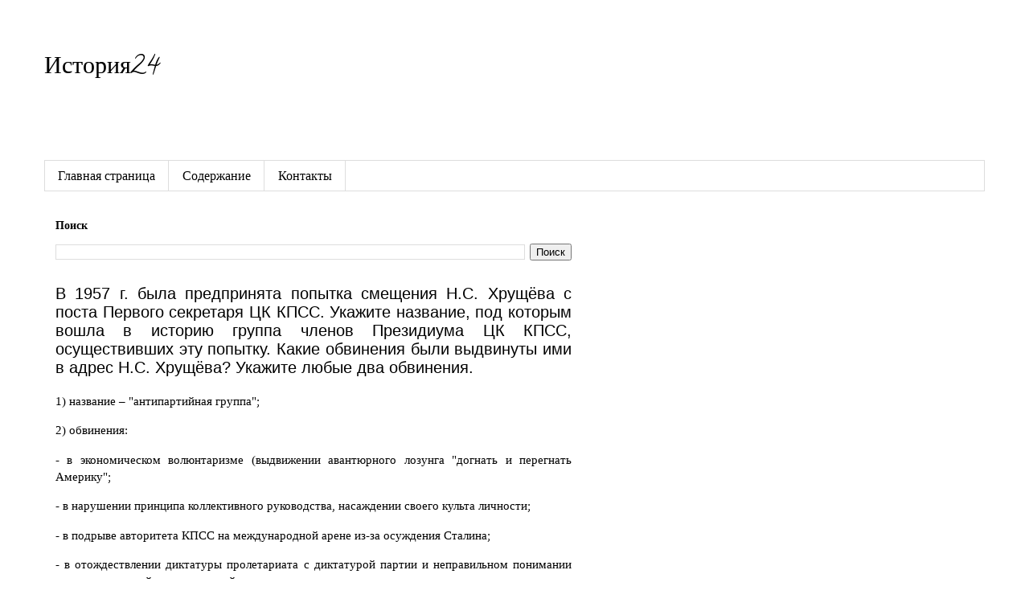

--- FILE ---
content_type: text/html; charset=UTF-8
request_url: https://www.history24.ru/2021/08/kakie-obvineniya-byli-vydvinuty-imi-v-adres-n-s-hrushchyova.html
body_size: 13807
content:
<!DOCTYPE html>
<html class='v2' dir='ltr' lang='ru' xmlns='http://www.w3.org/1999/xhtml' xmlns:b='http://www.google.com/2005/gml/b' xmlns:data='http://www.google.com/2005/gml/data' xmlns:expr='http://www.google.com/2005/gml/expr'>
<head>
<link href='https://www.blogger.com/static/v1/widgets/335934321-css_bundle_v2.css' rel='stylesheet' type='text/css'/>
<meta content='f33dabd282' name='verify-admitad'/>
<!-- Yandex.RTB -->
<script>window.yaContextCb=window.yaContextCb||[]</script>
<script async='async' src='https://yandex.ru/ads/system/context.js'></script>
<script async='async' data-ad-client='ca-pub-5148698820677403' src='https://pagead2.googlesyndication.com/pagead/js/adsbygoogle.js'></script>
<meta content='25f2ad6613e465e6' name='yandex-verification'/>
<meta content='25f2ad6613e465e6' name='yandex-verification'/>
<meta content='101c091368907f98' name='yandex-verification'/>
<meta content='54a16fb8af25ffb47d487c44014bb82a' name='wmail-verification'/>
<meta content='width=1100' name='viewport'/>
<meta content='text/html; charset=UTF-8' http-equiv='Content-Type'/>
<meta content='blogger' name='generator'/>
<link href='https://www.history24.ru/favicon.ico' rel='icon' type='image/x-icon'/>
<link href='https://www.history24.ru/2021/08/kakie-obvineniya-byli-vydvinuty-imi-v-adres-n-s-hrushchyova.html' rel='canonical'/>
<link rel="alternate" type="application/atom+xml" title="История24 - Atom" href="https://www.history24.ru/feeds/posts/default" />
<link rel="alternate" type="application/rss+xml" title="История24 - RSS" href="https://www.history24.ru/feeds/posts/default?alt=rss" />
<link rel="service.post" type="application/atom+xml" title="История24 - Atom" href="https://www.blogger.com/feeds/683933343561916558/posts/default" />

<link rel="alternate" type="application/atom+xml" title="История24 - Atom" href="https://www.history24.ru/feeds/5328401819368709476/comments/default" />
<!--Can't find substitution for tag [blog.ieCssRetrofitLinks]-->
<meta content='Антипартийная группа 1957, какие обвинения были выдвинуты ими в адрес Н.С. Хрущёва? ЕГЭ история' name='description'/>
<meta content='https://www.history24.ru/2021/08/kakie-obvineniya-byli-vydvinuty-imi-v-adres-n-s-hrushchyova.html' property='og:url'/>
<meta content='В 1957 г. была предпринята попытка смещения Н.С. Хрущёва с поста Первого секретаря ЦК КПСС. Укажите название, под которым вошла в историю группа членов Президиума ЦК КПСС, осуществивших эту попытку. Какие обвинения были выдвинуты ими в адрес Н.С. Хрущёва? Укажите любые два обвинения.' property='og:title'/>
<meta content='Антипартийная группа 1957, какие обвинения были выдвинуты ими в адрес Н.С. Хрущёва? ЕГЭ история' property='og:description'/>
<title>История24: В 1957 г. была предпринята попытка смещения Н.С. Хрущёва с поста Первого секретаря ЦК КПСС. Укажите название, под которым вошла в историю группа членов Президиума ЦК КПСС, осуществивших эту попытку. Какие обвинения были выдвинуты ими в адрес Н.С. Хрущёва? Укажите любые два обвинения.</title>
<style type='text/css'>@font-face{font-family:'Calligraffitti';font-style:normal;font-weight:400;font-display:swap;src:url(//fonts.gstatic.com/s/calligraffitti/v20/46k2lbT3XjDVqJw3DCmCFjE0vkFeOZdjppN_.woff2)format('woff2');unicode-range:U+0000-00FF,U+0131,U+0152-0153,U+02BB-02BC,U+02C6,U+02DA,U+02DC,U+0304,U+0308,U+0329,U+2000-206F,U+20AC,U+2122,U+2191,U+2193,U+2212,U+2215,U+FEFF,U+FFFD;}</style>
<style id='page-skin-1' type='text/css'><!--
/*
-----------------------------------------------
Blogger Template Style
Name:     Simple
Designer: Blogger
URL:      www.blogger.com
----------------------------------------------- */
/* Variable definitions
====================
<Variable name="keycolor" description="Main Color" type="color" default="#66bbdd"/>
<Group description="Page Text" selector="body">
<Variable name="body.font" description="Font" type="font"
default="normal normal 12px Arial, Tahoma, Helvetica, FreeSans, sans-serif"/>
<Variable name="body.text.color" description="Text Color" type="color" default="#222222"/>
</Group>
<Group description="Backgrounds" selector=".body-fauxcolumns-outer">
<Variable name="body.background.color" description="Outer Background" type="color" default="#66bbdd"/>
<Variable name="content.background.color" description="Main Background" type="color" default="#ffffff"/>
<Variable name="header.background.color" description="Header Background" type="color" default="transparent"/>
</Group>
<Group description="Links" selector=".main-outer">
<Variable name="link.color" description="Link Color" type="color" default="#2288bb"/>
<Variable name="link.visited.color" description="Visited Color" type="color" default="#888888"/>
<Variable name="link.hover.color" description="Hover Color" type="color" default="#33aaff"/>
</Group>
<Group description="Blog Title" selector=".header h1">
<Variable name="header.font" description="Font" type="font"
default="normal normal 60px Arial, Tahoma, Helvetica, FreeSans, sans-serif"/>
<Variable name="header.text.color" description="Title Color" type="color" default="#3399bb" />
</Group>
<Group description="Blog Description" selector=".header .description">
<Variable name="description.text.color" description="Description Color" type="color"
default="#777777" />
</Group>
<Group description="Tabs Text" selector=".tabs-inner .widget li a">
<Variable name="tabs.font" description="Font" type="font"
default="normal normal 14px Arial, Tahoma, Helvetica, FreeSans, sans-serif"/>
<Variable name="tabs.text.color" description="Text Color" type="color" default="#999999"/>
<Variable name="tabs.selected.text.color" description="Selected Color" type="color" default="#000000"/>
</Group>
<Group description="Tabs Background" selector=".tabs-outer .PageList">
<Variable name="tabs.background.color" description="Background Color" type="color" default="#f5f5f5"/>
<Variable name="tabs.selected.background.color" description="Selected Color" type="color" default="#eeeeee"/>
</Group>
<Group description="Post Title" selector="h3.post-title, .comments h4">
<Variable name="post.title.font" description="Font" type="font"
default="normal normal 22px Arial, Tahoma, Helvetica, FreeSans, sans-serif"/>
</Group>
<Group description="Date Header" selector=".date-header">
<Variable name="date.header.color" description="Text Color" type="color"
default="#000000"/>
<Variable name="date.header.background.color" description="Background Color" type="color"
default="transparent"/>
<Variable name="date.header.font" description="Text Font" type="font"
default="normal bold 11px Arial, Tahoma, Helvetica, FreeSans, sans-serif"/>
<Variable name="date.header.padding" description="Date Header Padding" type="string" default="inherit"/>
<Variable name="date.header.letterspacing" description="Date Header Letter Spacing" type="string" default="inherit"/>
<Variable name="date.header.margin" description="Date Header Margin" type="string" default="inherit"/>
</Group>
<Group description="Post Footer" selector=".post-footer">
<Variable name="post.footer.text.color" description="Text Color" type="color" default="#666666"/>
<Variable name="post.footer.background.color" description="Background Color" type="color"
default="#f9f9f9"/>
<Variable name="post.footer.border.color" description="Shadow Color" type="color" default="#eeeeee"/>
</Group>
<Group description="Gadgets" selector="h2">
<Variable name="widget.title.font" description="Title Font" type="font"
default="normal bold 11px Arial, Tahoma, Helvetica, FreeSans, sans-serif"/>
<Variable name="widget.title.text.color" description="Title Color" type="color" default="#000000"/>
<Variable name="widget.alternate.text.color" description="Alternate Color" type="color" default="#999999"/>
</Group>
<Group description="Images" selector=".main-inner">
<Variable name="image.background.color" description="Background Color" type="color" default="#ffffff"/>
<Variable name="image.border.color" description="Border Color" type="color" default="#eeeeee"/>
<Variable name="image.text.color" description="Caption Text Color" type="color" default="#000000"/>
</Group>
<Group description="Accents" selector=".content-inner">
<Variable name="body.rule.color" description="Separator Line Color" type="color" default="#eeeeee"/>
<Variable name="tabs.border.color" description="Tabs Border Color" type="color" default="transparent"/>
</Group>
<Variable name="body.background" description="Body Background" type="background"
color="#ffffff" default="$(color) none repeat scroll top left"/>
<Variable name="body.background.override" description="Body Background Override" type="string" default=""/>
<Variable name="body.background.gradient.cap" description="Body Gradient Cap" type="url"
default="url(https://resources.blogblog.com/blogblog/data/1kt/simple/gradients_light.png)"/>
<Variable name="body.background.gradient.tile" description="Body Gradient Tile" type="url"
default="url(https://resources.blogblog.com/blogblog/data/1kt/simple/body_gradient_tile_light.png)"/>
<Variable name="content.background.color.selector" description="Content Background Color Selector" type="string" default=".content-inner"/>
<Variable name="content.padding" description="Content Padding" type="length" default="10px" min="0" max="100px"/>
<Variable name="content.padding.horizontal" description="Content Horizontal Padding" type="length" default="10px" min="0" max="100px"/>
<Variable name="content.shadow.spread" description="Content Shadow Spread" type="length" default="40px" min="0" max="100px"/>
<Variable name="content.shadow.spread.webkit" description="Content Shadow Spread (WebKit)" type="length" default="5px" min="0" max="100px"/>
<Variable name="content.shadow.spread.ie" description="Content Shadow Spread (IE)" type="length" default="10px" min="0" max="100px"/>
<Variable name="main.border.width" description="Main Border Width" type="length" default="0" min="0" max="10px"/>
<Variable name="header.background.gradient" description="Header Gradient" type="url" default="none"/>
<Variable name="header.shadow.offset.left" description="Header Shadow Offset Left" type="length" default="-1px" min="-50px" max="50px"/>
<Variable name="header.shadow.offset.top" description="Header Shadow Offset Top" type="length" default="-1px" min="-50px" max="50px"/>
<Variable name="header.shadow.spread" description="Header Shadow Spread" type="length" default="1px" min="0" max="100px"/>
<Variable name="header.padding" description="Header Padding" type="length" default="30px" min="0" max="100px"/>
<Variable name="header.border.size" description="Header Border Size" type="length" default="1px" min="0" max="10px"/>
<Variable name="header.bottom.border.size" description="Header Bottom Border Size" type="length" default="1px" min="0" max="10px"/>
<Variable name="header.border.horizontalsize" description="Header Horizontal Border Size" type="length" default="0" min="0" max="10px"/>
<Variable name="description.text.size" description="Description Text Size" type="string" default="140%"/>
<Variable name="tabs.margin.top" description="Tabs Margin Top" type="length" default="0" min="0" max="100px"/>
<Variable name="tabs.margin.side" description="Tabs Side Margin" type="length" default="30px" min="0" max="100px"/>
<Variable name="tabs.background.gradient" description="Tabs Background Gradient" type="url"
default="url(https://resources.blogblog.com/blogblog/data/1kt/simple/gradients_light.png)"/>
<Variable name="tabs.border.width" description="Tabs Border Width" type="length" default="1px" min="0" max="10px"/>
<Variable name="tabs.bevel.border.width" description="Tabs Bevel Border Width" type="length" default="1px" min="0" max="10px"/>
<Variable name="post.margin.bottom" description="Post Bottom Margin" type="length" default="25px" min="0" max="100px"/>
<Variable name="image.border.small.size" description="Image Border Small Size" type="length" default="2px" min="0" max="10px"/>
<Variable name="image.border.large.size" description="Image Border Large Size" type="length" default="5px" min="0" max="10px"/>
<Variable name="page.width.selector" description="Page Width Selector" type="string" default=".region-inner"/>
<Variable name="page.width" description="Page Width" type="string" default="auto"/>
<Variable name="main.section.margin" description="Main Section Margin" type="length" default="15px" min="0" max="100px"/>
<Variable name="main.padding" description="Main Padding" type="length" default="15px" min="0" max="100px"/>
<Variable name="main.padding.top" description="Main Padding Top" type="length" default="30px" min="0" max="100px"/>
<Variable name="main.padding.bottom" description="Main Padding Bottom" type="length" default="30px" min="0" max="100px"/>
<Variable name="paging.background"
color="#ffffff"
description="Background of blog paging area" type="background"
default="transparent none no-repeat scroll top center"/>
<Variable name="footer.bevel" description="Bevel border length of footer" type="length" default="0" min="0" max="10px"/>
<Variable name="mobile.background.overlay" description="Mobile Background Overlay" type="string"
default="transparent none repeat scroll top left"/>
<Variable name="mobile.background.size" description="Mobile Background Size" type="string" default="auto"/>
<Variable name="mobile.button.color" description="Mobile Button Color" type="color" default="#ffffff" />
<Variable name="startSide" description="Side where text starts in blog language" type="automatic" default="left"/>
<Variable name="endSide" description="Side where text ends in blog language" type="automatic" default="right"/>
*/
/* Content
----------------------------------------------- */
body {
font: normal normal 14px 'Times New Roman', Times, FreeSerif, serif;
color: #000000;
background: #ffffff none repeat scroll top left;
padding: 0 0 0 0;
}
html body .region-inner {
min-width: 0;
max-width: 100%;
width: auto;
}
h2 {
font-size: 22px;
}
a:link {
text-decoration:none;
color: #3367D6;
}
a:visited {
text-decoration:none;
color: #3367d6;
}
a:hover {
text-decoration:underline;
color: #D52C1F;
}
.body-fauxcolumn-outer .fauxcolumn-inner {
background: transparent none repeat scroll top left;
_background-image: none;
}
.body-fauxcolumn-outer .cap-top {
position: absolute;
z-index: 1;
height: 400px;
width: 100%;
}
.body-fauxcolumn-outer .cap-top .cap-left {
width: 100%;
background: transparent none repeat-x scroll top left;
_background-image: none;
}
.content-outer {
-moz-box-shadow: 0 0 0 rgba(0, 0, 0, .15);
-webkit-box-shadow: 0 0 0 rgba(0, 0, 0, .15);
-goog-ms-box-shadow: 0 0 0 #333333;
box-shadow: 0 0 0 rgba(0, 0, 0, .15);
margin-bottom: 1px;
}
.content-inner {
padding: 10px 40px;
}
.content-inner {
background-color: #ffffff;
}
/* Header
----------------------------------------------- */
.header-outer {
background: transparent none repeat-x scroll 0 -400px;
_background-image: none;
}
.Header h1 {
font: normal normal 30px Calligraffitti;
color: #000000;
text-shadow: 0 0 0 rgba(0, 0, 0, .2);
}
.Header h1 a {
color: #000000;
}
.Header .description {
font-size: 18px;
color: transparent;
}
.header-inner .Header .titlewrapper {
padding: 22px 0;
}
.header-inner .Header .descriptionwrapper {
padding: 0 0;
}
/* Tabs
----------------------------------------------- */
.tabs-inner .section:first-child {
border-top: 0 solid #dddddd;
}
.tabs-inner .section:first-child ul {
margin-top: -1px;
border-top: 1px solid #dddddd;
border-left: 1px solid #dddddd;
border-right: 1px solid #dddddd;
}
.tabs-inner .widget ul {
background: transparent none repeat-x scroll 0 -800px;
_background-image: none;
border-bottom: 1px solid #dddddd;
margin-top: 0;
margin-left: -30px;
margin-right: -30px;
}
.tabs-inner .widget li a {
display: inline-block;
padding: .6em 1em;
font: normal normal 16px Georgia, Utopia, 'Palatino Linotype', Palatino, serif;
color: #000000;
border-left: 1px solid #ffffff;
border-right: 1px solid #dddddd;
}
.tabs-inner .widget li:first-child a {
border-left: none;
}
.tabs-inner .widget li.selected a, .tabs-inner .widget li a:hover {
color: #3367d6;
background-color: #c6dafc;
text-decoration: none;
}
/* Columns
----------------------------------------------- */
.main-outer {
border-top: 0 solid transparent;
}
.fauxcolumn-left-outer .fauxcolumn-inner {
border-right: 1px solid transparent;
}
.fauxcolumn-right-outer .fauxcolumn-inner {
border-left: 1px solid transparent;
}
/* Headings
----------------------------------------------- */
div.widget > h2,
div.widget h2.title {
margin: 0 0 1em 0;
font: normal bold 14px Georgia, Utopia, 'Palatino Linotype', Palatino, serif;
color: #000000;
}
/* Widgets
----------------------------------------------- */
.widget .zippy {
color: transparent;
text-shadow: 2px 2px 1px rgba(0, 0, 0, .1);
}
.widget .popular-posts ul {
list-style: none;
}
/* Posts
----------------------------------------------- */
h2.date-header {
font: normal normal 11px Arial, Tahoma, Helvetica, FreeSans, sans-serif;
}
.date-header span {
background-color: #bbbbbb;
color: #ffffff;
padding: 0.4em;
letter-spacing: 3px;
margin: inherit;
}
.main-inner {
padding-top: 35px;
padding-bottom: 65px;
}
.main-inner .column-center-inner {
padding: 0 0;
}
.main-inner .column-center-inner .section {
margin: 0 1em;
}
.post {
margin: 0 0 45px 0;
}
h3.post-title, .comments h4 {
text-align:justify;
font: normal normal 20px Arial, Tahoma, Helvetica, FreeSans, sans-serif;
margin: .75em 0 0;
}
.post-body {
font-size: 110%;
line-height: 1.4;
position: relative;
}
.post-body img, .post-body .tr-caption-container, .Profile img, .Image img,
.BlogList .item-thumbnail img {
padding: 2px;
background: #ffffff;
border: 1px solid #eeeeee;
-moz-box-shadow: 1px 1px 5px rgba(0, 0, 0, .1);
-webkit-box-shadow: 1px 1px 5px rgba(0, 0, 0, .1);
box-shadow: 1px 1px 5px rgba(0, 0, 0, .1);
}
.post-body img, .post-body .tr-caption-container {
padding: 5px;
}
.post-body .tr-caption-container {
color: #000000;
}
.post-body .tr-caption-container img {
padding: 0;
background: transparent;
border: none;
-moz-box-shadow: 0 0 0 rgba(0, 0, 0, .1);
-webkit-box-shadow: 0 0 0 rgba(0, 0, 0, .1);
box-shadow: 0 0 0 rgba(0, 0, 0, .1);
}
.post-header {
margin: 0 0 1.5em;
line-height: 1.6;
font-size: 90%;
}
.post-footer {
margin: 20px -2px 0;
padding: 5px 10px;
color: #000000;
background-color: #eeeeee;
border-bottom: 1px solid #eeeeee;
line-height: 1.6;
font-size: 90%;
}
#comments .comment-author {
padding-top: 1.5em;
border-top: 1px solid transparent;
background-position: 0 1.5em;
}
#comments .comment-author:first-child {
padding-top: 0;
border-top: none;
}
.avatar-image-container {
margin: .2em 0 0;
}
#comments .avatar-image-container img {
border: 1px solid #eeeeee;
}
/* Comments
----------------------------------------------- */
.comments .comments-content .icon.blog-author {
background-repeat: no-repeat;
background-image: url([data-uri]);
}
.comments .comments-content .loadmore a {
border-top: 1px solid transparent;
border-bottom: 1px solid transparent;
}
.comments .comment-thread.inline-thread {
background-color: #eeeeee;
}
.comments .continue {
border-top: 2px solid transparent;
}
/* Accents
---------------------------------------------- */
.section-columns td.columns-cell {
border-left: 1px solid transparent;
}
.blog-pager {
background: transparent url(https://resources.blogblog.com/blogblog/data/1kt/simple/paging_dot.png) repeat-x scroll top center;
}
.blog-pager-older-link, .home-link,
.blog-pager-newer-link {
background-color: #ffffff;
padding: 5px;
}
.footer-outer {
background-color: #CCCCCC;
border-top: 1px dashed #bbbbbb;
}
/* Mobile
----------------------------------------------- */
body.mobile  {
background-size: auto;
}
.mobile .body-fauxcolumn-outer {
background: transparent none repeat scroll top left;
}
.mobile .body-fauxcolumn-outer .cap-top {
background-size: 100% auto;
}
.mobile .content-outer {
-webkit-box-shadow: 0 0 3px rgba(0, 0, 0, .15);
box-shadow: 0 0 3px rgba(0, 0, 0, .15);
}
.mobile .tabs-inner .widget ul {
margin-left: 0;
margin-right: 0;
}
.mobile .post {
margin: 0;
}
.mobile .main-inner .column-center-inner .section {
margin: 0;
}
.mobile .date-header span {
padding: 0.1em 10px;
margin: 0 -10px;
}
.mobile h3.post-title {
margin: 0;
text-align:justify;
}
.mobile .blog-pager {
background: transparent none no-repeat scroll top center;
}
.mobile .footer-outer {
border-top: none;
}
.mobile .main-inner, .mobile .footer-inner {
background-color: #ffffff;
}
.mobile-index-contents {
color: #000000;
}
.mobile-link-button {
background-color: #3367D6;
}
.mobile-link-button a:link, .mobile-link-button a:visited {
color: #ffffff;
}
.mobile .tabs-inner .section:first-child {
border-top: none;
}
.mobile .tabs-inner .PageList .widget-content {
background-color: #c6dafc;
color: #3367d6;
border-top: 1px solid #dddddd;
border-bottom: 1px solid #dddddd;
}
.mobile .tabs-inner .PageList .widget-content .pagelist-arrow {
border-left: 1px solid #dddddd;
}
#Attribution1 {
height:0px;
visibility:hidden;
display:none
}

--></style>
<style id='template-skin-1' type='text/css'><!--
body {
min-width: 1250px;
}
.content-outer, .content-fauxcolumn-outer, .region-inner {
min-width: 1250px;
max-width: 1250px;
_width: 1250px;
}
.main-inner .columns {
padding-left: 0px;
padding-right: 500px;
}
.main-inner .fauxcolumn-center-outer {
left: 0px;
right: 500px;
/* IE6 does not respect left and right together */
_width: expression(this.parentNode.offsetWidth -
parseInt("0px") -
parseInt("500px") + 'px');
}
.main-inner .fauxcolumn-left-outer {
width: 0px;
}
.main-inner .fauxcolumn-right-outer {
width: 500px;
}
.main-inner .column-left-outer {
width: 0px;
right: 100%;
margin-left: -0px;
}
.main-inner .column-right-outer {
width: 500px;
margin-right: -500px;
}
#layout {
min-width: 0;
}
#layout .content-outer {
min-width: 0;
width: 800px;
}
#layout .region-inner {
min-width: 0;
width: auto;
}
body#layout div.add_widget {
padding: 8px;
}
body#layout div.add_widget a {
margin-left: 32px;
}
--></style>
<link href='https://www.blogger.com/dyn-css/authorization.css?targetBlogID=683933343561916558&amp;zx=39ef0d89-d229-4ea7-b5b3-9db717c9f297' media='none' onload='if(media!=&#39;all&#39;)media=&#39;all&#39;' rel='stylesheet'/><noscript><link href='https://www.blogger.com/dyn-css/authorization.css?targetBlogID=683933343561916558&amp;zx=39ef0d89-d229-4ea7-b5b3-9db717c9f297' rel='stylesheet'/></noscript>
<meta name='google-adsense-platform-account' content='ca-host-pub-1556223355139109'/>
<meta name='google-adsense-platform-domain' content='blogspot.com'/>

<!-- data-ad-client=ca-pub-5148698820677403 -->

</head>
<!-- Yandex.RTB R-A-1580419-6 -->
<script>
window.yaContextCb.push(() => {
    Ya.Context.AdvManager.render({
        "blockId": "R-A-1580419-6",
        "type": "floorAd",
        "platform": "desktop"
    })
})
</script>
<!-- Yandex.RTB R-A-1580419-5 -->
<script>
window.yaContextCb.push(() => {
    Ya.Context.AdvManager.render({
        "blockId": "R-A-1580419-5",
        "type": "floorAd",
        "platform": "touch"
    })
})
</script>
<body class='loading'>
<div class='navbar no-items section' id='navbar' name='Панель навигации'>
</div>
<div class='body-fauxcolumns'>
<div class='fauxcolumn-outer body-fauxcolumn-outer'>
<div class='cap-top'>
<div class='cap-left'></div>
<div class='cap-right'></div>
</div>
<div class='fauxborder-left'>
<div class='fauxborder-right'></div>
<div class='fauxcolumn-inner'>
</div>
</div>
<div class='cap-bottom'>
<div class='cap-left'></div>
<div class='cap-right'></div>
</div>
</div>
</div>
<div class='content'>
<div class='content-fauxcolumns'>
<div class='fauxcolumn-outer content-fauxcolumn-outer'>
<div class='cap-top'>
<div class='cap-left'></div>
<div class='cap-right'></div>
</div>
<div class='fauxborder-left'>
<div class='fauxborder-right'></div>
<div class='fauxcolumn-inner'>
</div>
</div>
<div class='cap-bottom'>
<div class='cap-left'></div>
<div class='cap-right'></div>
</div>
</div>
</div>
<div class='content-outer'>
<div class='content-cap-top cap-top'>
<div class='cap-left'></div>
<div class='cap-right'></div>
</div>
<div class='fauxborder-left content-fauxborder-left'>
<div class='fauxborder-right content-fauxborder-right'></div>
<div class='content-inner'>
<header>
<div class='header-outer'>
<div class='header-cap-top cap-top'>
<div class='cap-left'></div>
<div class='cap-right'></div>
</div>
<div class='fauxborder-left header-fauxborder-left'>
<div class='fauxborder-right header-fauxborder-right'></div>
<div class='region-inner header-inner'>
<div class='header section' id='header' name='Заголовок'><div class='widget Header' data-version='1' id='Header1'>
<div id='header-inner'>
<div class='titlewrapper'>
<h1 class='title'>
<a href='https://www.history24.ru/'>
История24
</a>
</h1>
</div>
<div class='descriptionwrapper'>
<p class='description'><span>Готовые сочинения по истории</span></p>
</div>
</div>
</div></div>
</div>
</div>
<div class='header-cap-bottom cap-bottom'>
<div class='cap-left'></div>
<div class='cap-right'></div>
</div>
</div>
</header>
<div class='tabs-outer'>
<div class='tabs-cap-top cap-top'>
<div class='cap-left'></div>
<div class='cap-right'></div>
</div>
<div class='fauxborder-left tabs-fauxborder-left'>
<div class='fauxborder-right tabs-fauxborder-right'></div>
<div class='region-inner tabs-inner'>
<div class='tabs section' id='crosscol' name='Поперечный столбец'><div class='widget PageList' data-version='1' id='PageList1'>
<div class='widget-content'>
<ul>
<li>
<a href='https://www.history24.ru/'>Главная страница</a>
</li>
<li>
<a href='https://www.history24.ru/p/soderzhanie.html'>Содержание</a>
</li>
<li>
<a href='https://www.history24.ru/p/kontakty.html'>Контакты</a>
</li>
</ul>
<div class='clear'></div>
</div>
</div></div>
<div class='tabs no-items section' id='crosscol-overflow' name='Cross-Column 2'></div>
</div>
</div>
<div class='tabs-cap-bottom cap-bottom'>
<div class='cap-left'></div>
<div class='cap-right'></div>
</div>
</div>
<div class='main-outer'>
<div class='main-cap-top cap-top'>
<div class='cap-left'></div>
<div class='cap-right'></div>
</div>
<div class='fauxborder-left main-fauxborder-left'>
<div class='fauxborder-right main-fauxborder-right'></div>
<div class='region-inner main-inner'>
<div class='columns fauxcolumns'>
<div class='fauxcolumn-outer fauxcolumn-center-outer'>
<div class='cap-top'>
<div class='cap-left'></div>
<div class='cap-right'></div>
</div>
<div class='fauxborder-left'>
<div class='fauxborder-right'></div>
<div class='fauxcolumn-inner'>
</div>
</div>
<div class='cap-bottom'>
<div class='cap-left'></div>
<div class='cap-right'></div>
</div>
</div>
<div class='fauxcolumn-outer fauxcolumn-left-outer'>
<div class='cap-top'>
<div class='cap-left'></div>
<div class='cap-right'></div>
</div>
<div class='fauxborder-left'>
<div class='fauxborder-right'></div>
<div class='fauxcolumn-inner'>
</div>
</div>
<div class='cap-bottom'>
<div class='cap-left'></div>
<div class='cap-right'></div>
</div>
</div>
<div class='fauxcolumn-outer fauxcolumn-right-outer'>
<div class='cap-top'>
<div class='cap-left'></div>
<div class='cap-right'></div>
</div>
<div class='fauxborder-left'>
<div class='fauxborder-right'></div>
<div class='fauxcolumn-inner'>
</div>
</div>
<div class='cap-bottom'>
<div class='cap-left'></div>
<div class='cap-right'></div>
</div>
</div>
<!-- corrects IE6 width calculation -->
<div class='columns-inner'>
<div class='column-center-outer'>
<div class='column-center-inner'>
<div class='main section' id='main' name='Основной'><div class='widget BlogSearch' data-version='1' id='BlogSearch1'>
<h2 class='title'>Поиск</h2>
<div class='widget-content'>
<div id='BlogSearch1_form'>
<form action='https://www.history24.ru/search' class='gsc-search-box' target='_top'>
<table cellpadding='0' cellspacing='0' class='gsc-search-box'>
<tbody>
<tr>
<td class='gsc-input'>
<input autocomplete='off' class='gsc-input' name='q' size='10' title='search' type='text' value=''/>
</td>
<td class='gsc-search-button'>
<input class='gsc-search-button' title='search' type='submit' value='Поиск'/>
</td>
</tr>
</tbody>
</table>
</form>
</div>
</div>
<div class='clear'></div>
</div><div class='widget Blog' data-version='1' id='Blog1'>
<div class='blog-posts hfeed'>

          <div class="date-outer">
        

          <div class="date-posts">
        
<div class='post-outer'>
<div class='post hentry uncustomized-post-template' itemprop='blogPost' itemscope='itemscope' itemtype='http://schema.org/BlogPosting'>
<meta content='683933343561916558' itemprop='blogId'/>
<meta content='5328401819368709476' itemprop='postId'/>
<a name='5328401819368709476'></a>
<h3 class='post-title entry-title' itemprop='name'>
В 1957 г. была предпринята попытка смещения Н.С. Хрущёва с поста Первого секретаря ЦК КПСС. Укажите название, под которым вошла в историю группа членов Президиума ЦК КПСС, осуществивших эту попытку. Какие обвинения были выдвинуты ими в адрес Н.С. Хрущёва? Укажите любые два обвинения.
</h3>
<div class='post-header'>
<div class='post-header-line-1'></div>
</div>
<div class='post-body entry-content' id='post-body-5328401819368709476' itemprop='articleBody'>
<!-- Yandex.RTB R-A-1580419-1 -->
<div id="yandex_rtb_R-A-1580419-1"></div>
<script>window.yaContextCb.push(()=>{
  Ya.Context.AdvManager.render({
    renderTo: 'yandex_rtb_R-A-1580419-1',
    blockId: 'R-A-1580419-1'
  })
})</script>
<p class="MsoNormal" style="mso-layout-grid-align: none; text-align: justify; text-autospace: none;">1) название
&#8211; "антипартийная группа";<o:p></o:p></p>

<p class="MsoNormal" style="mso-layout-grid-align: none; text-align: justify; text-autospace: none;">2) обвинения:<o:p></o:p></p>

<p class="MsoNormal" style="mso-layout-grid-align: none; text-align: justify; text-autospace: none;">- в экономическом
волюнтаризме (выдвижении авантюрного лозунга "догнать и перегнать Америку";<o:p></o:p></p>

<p class="MsoNormal" style="mso-layout-grid-align: none; text-align: justify; text-autospace: none;">- в нарушении
принципа коллективного руководства, насаждении своего культа личности;<o:p></o:p></p>

<p class="MsoNormal" style="mso-layout-grid-align: none; text-align: justify; text-autospace: none;">- в подрыве
авторитета КПСС на международной арене из-за осуждения Сталина;<o:p></o:p></p>

<p class="MsoNormal" style="mso-layout-grid-align: none; text-align: justify; text-autospace: none;">- в отождествлении
диктатуры пролетариата с диктатурой партии и неправильном понимании взаимоотношений
между партией и государством;<o:p></o:p></p>

<p class="MsoNormal" style="text-align: justify;">- в поддержке троцкистов в 20-е гг.<o:p></o:p></p><p class="MsoNormal" style="text-align: justify;"><b><span style="background: white;">Источник:</span></b><span style="background: white;">&nbsp;И. А. Артасов, О. Н. Мельникова: ЕГЭ 2021. История. 30 тренировочных вариантов экзаменационных работ</span></p><script src="https://yastatic.net/share2/share.js"></script>
<div class="ya-share2" data-curtain="" data-limit="3" data-services="collections,vkontakte,facebook,odnoklassniki,telegram,twitter,whatsapp"></div>
<div style='clear: both;'></div>
</div>
<div class='post-footer'>
<div class='post-footer-line post-footer-line-1'>
<span class='post-author vcard'>
</span>
<span class='post-timestamp'>
</span>
<span class='post-comment-link'>
</span>
<span class='post-icons'>
</span>
<div class='post-share-buttons goog-inline-block'>
</div>
</div>
<div class='post-footer-line post-footer-line-2'>
<span class='post-labels'>
Раздел:
<a href='https://www.history24.ru/search/label/%D0%97%D0%B0%D0%B4%D0%B0%D1%87%D0%B8' rel='tag'>Задачи</a>
</span>
</div>
<div class='post-footer-line post-footer-line-3'>
<span class='post-location'>
</span>
</div>
</div>
</div>
<div class='comments' id='comments'>
<a name='comments'></a>
</div>
</div>
<div class='inline-ad'>
</div>

        </div></div>
      
</div>
<div class='blog-pager' id='blog-pager'>
<span id='blog-pager-newer-link'>
<a class='blog-pager-newer-link' href='https://www.history24.ru/2021/08/v-chyom-po-mneniyu-a-i-gercena-sostoyala-osobennost-rossijskogo-puti-k-socializmu.html' id='Blog1_blog-pager-newer-link' title='Следующее'>Следующее</a>
</span>
<span id='blog-pager-older-link'>
<a class='blog-pager-older-link' href='https://www.history24.ru/2021/08/kak-deyatelnost-a-f-kerenskogo-na-postu-glavy-vremennogo-pravitelstva-sposobstvovala-prihodu-bolshevikov-k-vlasti.html' id='Blog1_blog-pager-older-link' title='Предыдущее'>Предыдущее</a>
</span>
<a class='home-link' href='https://www.history24.ru/'>Главная страница</a>
</div>
<div class='clear'></div>
<div class='post-feeds'>
</div>
</div><div class='widget PopularPosts' data-version='1' id='PopularPosts1'>
<h2>Популярные материалы</h2>
<div class='widget-content popular-posts'>
<ul>
<li>
<div class='item-content'>
<div class='item-title'><a href='https://www.history24.ru/2021/09/zadanie-19.html'>Задание 21</a></div>
<div class='item-snippet'>   Бывшее задание 19. В VIII-XI вв.  Древнерусское государство и страны Европы переживают нападения многочисленных кочевых народов. Использу...</div>
</div>
<div style='clear: both;'></div>
</li>
<li>
<div class='item-content'>
<div class='item-title'><a href='https://www.history24.ru/2022/10/skhodstva-i-razlichiya.html'>20 задание (сходства и различия)</a></div>
<div class='item-snippet'>   Различия в результатах политики по отношению к Византии киевских князей Олега Вещего и Игоря Старого. &#160;(10) Сходства во внешней политике ...</div>
</div>
<div style='clear: both;'></div>
</li>
<li>
<div class='item-content'>
<div class='item-title'><a href='https://www.history24.ru/2022/07/terminy-i-fakty-neobhodimye-dlya-zadaniya-18-v-egeh-po-istorii-po-navigatoru-fipi.html'>Термины и факты, необходимые для задания &#8470;18 в ЕГЭ по истории (по Навигатору ФИПИ).</a></div>
<div class='item-snippet'>   До 1505 г. Автокефалия Базилика Балты Барщина Баскак Берестяные грамоты Бортничество Бояре Боярская дума Былины Варяги Вервь Вече Вира Во...</div>
</div>
<div style='clear: both;'></div>
</li>
<li>
<div class='item-content'>
<div class='item-title'><a href='https://www.history24.ru/2021/11/protivostoyanie-kochevnikam-imelo-vazhnye-vneshnepoliticheskie-posledstviya-dlya-drevnerusskogo-gosudarstva-i-evropejskih-stran-v-viii-xi-vv.html'>В VIII-XI вв. Древнерусское государство и страны Европы переживают нападения многочисленных кочевых народов. Используя исторические знания, приведите аргументы в подтверждение точки зрения, что противостояние кочевникам имело важные внешнеполитические последствия для Древнерусского государства и европейских стран в указанный период: один аргумент для Древнерусского государства и один для любой европейской страны. При изложении аргументов обязательно используйте исторические факты.</a></div>
<div class='item-snippet'>   Аргумент для Древнерусского государства:   Князь Владимир Святославич, чтобы обезопасить свои владения от набегов печенегов, приказал воз...</div>
</div>
<div style='clear: both;'></div>
</li>
<li>
<div class='item-content'>
<div class='item-title'><a href='https://www.history24.ru/2021/11/posledstviya-kreshcheniya-olgi.html'>Вдова князя Игоря княгиня Ольга приняла крещение в Константинополе. Укажите три любых последствия данного события.</a></div>
<div class='item-snippet'>   Последствия:   1) после крещения Ольги среди населения Руси росло число тех, кто принял христианство по примеру Ольги (этому способствова...</div>
</div>
<div style='clear: both;'></div>
</li>
<li>
<div class='item-content'>
<div class='item-title'><a href='https://www.history24.ru/2022/10/mirovoj-posrednik.html'>Мировой посредник</a></div>
<div class='item-snippet'>   Используя знания по истории России, раскройте смысл понятия &#171;мировой посредник&#187;. Приведите один исторический факт, конкретизирующий данно...</div>
</div>
<div style='clear: both;'></div>
</li>
<li>
<div class='item-content'>
<div class='item-title'><a href='https://www.history24.ru/2021/11/v-xvi-v-vo-francii-i-v-xvii-v-v-rossii-izmenenie-sily-vlasti-monarha-okazalo-vliyanie-na-strukturu-i-deyatelnost-sistemy-organov-gosudarstvennoj-vlasti.html'>Используя исторические знания, приведите аргументы в подтверждение точки зрения, что в XVI в. во Франции и в XVII в. в России изменение силы власти монарха оказало влияние на структуру и деятельность системы органов государственной власти: один аргумент для России и один для Франции. При изложении аргументов обязательно используйте исторические факты.</a></div>
<div class='item-snippet'>   Аргумент для России:   в период правления Алексея Михайловича происходило укрепление царской власти и становление абсолютизма, поэтому вл...</div>
</div>
<div style='clear: both;'></div>
</li>
<li>
<div class='item-content'>
<div class='item-title'><a href='https://www.history24.ru/2022/04/posadnik.html'>Посадник</a></div>
<div class='item-snippet'>   Используя знания по истории России, раскройте смысл понятия &#171; посадник &#187;. Приведите один исторический факт, конкретизирующий данное понят...</div>
</div>
<div style='clear: both;'></div>
</li>
<li>
<div class='item-content'>
<div class='item-title'><a href='https://www.history24.ru/2021/11/borba-za-vlast-na-rusi-i-v-anglii-v-xv-v-povliyala-na-vnutripoliticheskoe-razvitie.html'>В XV в. на Руси и в Англии обострились междоусобные войны. Используя исторические знания, приведите аргументы в подтверждение точки зрения, что борьба за власть на Руси и в Англии в XV в. повлияла на внутриполитическое развитие: один аргумент для Руси и один для Англии. При изложении аргументов обязательно используйте исторические факты.</a></div>
<div class='item-snippet'>   Аргумент  для Руси:   После смерти князя Василия I обострилась династическая борьба между потомками Дмитрия Донского, конфликт перерос в ...</div>
</div>
<div style='clear: both;'></div>
</li>
<li>
<div class='item-content'>
<div class='item-title'><a href='https://www.history24.ru/2021/11/politicheskie-posledstviya-smerti-vasiliya-iii.html'>В 1533 г. умер великий князь московский и всея Руси Василий III. Укажите три любых политических последствия данного события.</a></div>
<div class='item-snippet'>   Последствия:   1) официальное возведение на престол Ивана IV ;   2) заключение в темницу князя Юрия Дмитровского, как возможного претенде...</div>
</div>
<div style='clear: both;'></div>
</li>
</ul>
<div class='clear'></div>
</div>
</div></div>
</div>
</div>
<div class='column-left-outer'>
<div class='column-left-inner'>
<aside>
</aside>
</div>
</div>
<div class='column-right-outer'>
<div class='column-right-inner'>
<aside>
<div class='sidebar section' id='sidebar-right-1'><div class='widget HTML' data-version='1' id='HTML2'>
<div class='widget-content'>
<!-- Yandex.RTB R-A-1580419-1 -->
<div id="yandex_rtb_R-A-1580419-1"></div>
<script>
window.yaContextCb.push(() => {
    Ya.Context.AdvManager.render({
        "blockId": "R-A-1580419-1",
        "renderTo": "yandex_rtb_R-A-1580419-1"
    })
})
</script>
</div>
<div class='clear'></div>
</div></div>
<table border='0' cellpadding='0' cellspacing='0' class='section-columns columns-2'>
<tbody>
<tr>
<td class='first columns-cell'>
<div class='sidebar no-items section' id='sidebar-right-2-1'></div>
</td>
<td class='columns-cell'>
<div class='sidebar no-items section' id='sidebar-right-2-2'></div>
</td>
</tr>
</tbody>
</table>
<div class='sidebar no-items section' id='sidebar-right-3'></div>
</aside>
</div>
</div>
</div>
<div style='clear: both'></div>
<!-- columns -->
</div>
<!-- main -->
</div>
</div>
<div class='main-cap-bottom cap-bottom'>
<div class='cap-left'></div>
<div class='cap-right'></div>
</div>
</div>
<footer>
<div class='footer-outer'>
<div class='footer-cap-top cap-top'>
<div class='cap-left'></div>
<div class='cap-right'></div>
</div>
<div class='fauxborder-left footer-fauxborder-left'>
<div class='fauxborder-right footer-fauxborder-right'></div>
<div class='region-inner footer-inner'>
<div class='foot no-items section' id='footer-1'></div>
<table border='0' cellpadding='0' cellspacing='0' class='section-columns columns-3'>
<tbody>
<tr>
<td class='first columns-cell'>
<div class='foot no-items section' id='footer-2-1'></div>
</td>
<td class='columns-cell'>
<div class='foot section' id='footer-2-2'><div class='widget HTML' data-version='1' id='HTML1'>
<div class='widget-content'>
<!-- Yandex.Metrika counter -->
<script type="text/javascript" >
   (function(m,e,t,r,i,k,a){m[i]=m[i]||function(){(m[i].a=m[i].a||[]).push(arguments)};
   m[i].l=1*new Date();k=e.createElement(t),a=e.getElementsByTagName(t)[0],k.async=1,k.src=r,a.parentNode.insertBefore(k,a)})
   (window, document, "script", "https://mc.yandex.ru/metrika/tag.js", "ym");

   ym(69081730, "init", {
        clickmap:true,
        trackLinks:true,
        accurateTrackBounce:true
   });
</script>
<noscript><div><img src="https://mc.yandex.ru/watch/69081730" style="position:absolute; left:-9999px;" alt="" /></div></noscript>
<!-- /Yandex.Metrika counter -->

<!-- Top100 (Kraken) Counter -->
<script>
    (function (w, d, c) {
    (w[c] = w[c] || []).push(function() {
        var options = {
            project: 7367612,
        };
        try {
            w.top100Counter = new top100(options);
        } catch(e) { }
    });
    var n = d.getElementsByTagName("script")[0],
    s = d.createElement("script"),
    f = function () { n.parentNode.insertBefore(s, n); };
    s.type = "text/javascript";
    s.async = true;
    s.src =
    (d.location.protocol == "https:" ? "https:" : "http:") +
    "//st.top100.ru/top100/top100.js";

    if (w.opera == "[object Opera]") {
    d.addEventListener("DOMContentLoaded", f, false);
} else { f(); }
})(window, document, "_top100q");
</script>
<noscript>
  <img src="//counter.rambler.ru/top100.cnt?pid=7367612" alt="Топ-100" />
</noscript>
<!-- END Top100 (Kraken) Counter -->
</div>
<div class='clear'></div>
</div></div>
</td>
<td class='columns-cell'>
<div class='foot no-items section' id='footer-2-3'></div>
</td>
</tr>
</tbody>
</table>
<!-- outside of the include in order to lock Attribution widget -->
<div class='foot no-items section' id='footer-3' name='Нижний колонтитул'></div>
</div>
</div>
<div class='footer-cap-bottom cap-bottom'>
<div class='cap-left'></div>
<div class='cap-right'></div>
</div>
</div>
</footer>
<!-- content -->
</div>
</div>
<div class='content-cap-bottom cap-bottom'>
<div class='cap-left'></div>
<div class='cap-right'></div>
</div>
</div>
</div>
<script type='text/javascript'>
    window.setTimeout(function() {
        document.body.className = document.body.className.replace('loading', '');
      }, 10);
  </script>

<script type="text/javascript" src="https://www.blogger.com/static/v1/widgets/3845888474-widgets.js"></script>
<script type='text/javascript'>
window['__wavt'] = 'AOuZoY5d7ZEIauc996wCoXHfNE_FQ7vX9Q:1768782032339';_WidgetManager._Init('//www.blogger.com/rearrange?blogID\x3d683933343561916558','//www.history24.ru/2021/08/kakie-obvineniya-byli-vydvinuty-imi-v-adres-n-s-hrushchyova.html','683933343561916558');
_WidgetManager._SetDataContext([{'name': 'blog', 'data': {'blogId': '683933343561916558', 'title': '\u0418\u0441\u0442\u043e\u0440\u0438\u044f24', 'url': 'https://www.history24.ru/2021/08/kakie-obvineniya-byli-vydvinuty-imi-v-adres-n-s-hrushchyova.html', 'canonicalUrl': 'https://www.history24.ru/2021/08/kakie-obvineniya-byli-vydvinuty-imi-v-adres-n-s-hrushchyova.html', 'homepageUrl': 'https://www.history24.ru/', 'searchUrl': 'https://www.history24.ru/search', 'canonicalHomepageUrl': 'https://www.history24.ru/', 'blogspotFaviconUrl': 'https://www.history24.ru/favicon.ico', 'bloggerUrl': 'https://www.blogger.com', 'hasCustomDomain': true, 'httpsEnabled': true, 'enabledCommentProfileImages': true, 'gPlusViewType': 'FILTERED_POSTMOD', 'adultContent': false, 'analyticsAccountNumber': '', 'encoding': 'UTF-8', 'locale': 'ru', 'localeUnderscoreDelimited': 'ru', 'languageDirection': 'ltr', 'isPrivate': false, 'isMobile': false, 'isMobileRequest': false, 'mobileClass': '', 'isPrivateBlog': false, 'isDynamicViewsAvailable': true, 'feedLinks': '\x3clink rel\x3d\x22alternate\x22 type\x3d\x22application/atom+xml\x22 title\x3d\x22\u0418\u0441\u0442\u043e\u0440\u0438\u044f24 - Atom\x22 href\x3d\x22https://www.history24.ru/feeds/posts/default\x22 /\x3e\n\x3clink rel\x3d\x22alternate\x22 type\x3d\x22application/rss+xml\x22 title\x3d\x22\u0418\u0441\u0442\u043e\u0440\u0438\u044f24 - RSS\x22 href\x3d\x22https://www.history24.ru/feeds/posts/default?alt\x3drss\x22 /\x3e\n\x3clink rel\x3d\x22service.post\x22 type\x3d\x22application/atom+xml\x22 title\x3d\x22\u0418\u0441\u0442\u043e\u0440\u0438\u044f24 - Atom\x22 href\x3d\x22https://www.blogger.com/feeds/683933343561916558/posts/default\x22 /\x3e\n\n\x3clink rel\x3d\x22alternate\x22 type\x3d\x22application/atom+xml\x22 title\x3d\x22\u0418\u0441\u0442\u043e\u0440\u0438\u044f24 - Atom\x22 href\x3d\x22https://www.history24.ru/feeds/5328401819368709476/comments/default\x22 /\x3e\n', 'meTag': '', 'adsenseClientId': 'ca-pub-5148698820677403', 'adsenseHostId': 'ca-host-pub-1556223355139109', 'adsenseHasAds': true, 'adsenseAutoAds': false, 'boqCommentIframeForm': true, 'loginRedirectParam': '', 'isGoogleEverywhereLinkTooltipEnabled': true, 'view': '', 'dynamicViewsCommentsSrc': '//www.blogblog.com/dynamicviews/4224c15c4e7c9321/js/comments.js', 'dynamicViewsScriptSrc': '//www.blogblog.com/dynamicviews/2dfa401275732ff9', 'plusOneApiSrc': 'https://apis.google.com/js/platform.js', 'disableGComments': true, 'interstitialAccepted': false, 'sharing': {'platforms': [{'name': '\u041f\u043e\u043b\u0443\u0447\u0438\u0442\u044c \u0441\u0441\u044b\u043b\u043a\u0443', 'key': 'link', 'shareMessage': '\u041f\u043e\u043b\u0443\u0447\u0438\u0442\u044c \u0441\u0441\u044b\u043b\u043a\u0443', 'target': ''}, {'name': 'Facebook', 'key': 'facebook', 'shareMessage': '\u041f\u043e\u0434\u0435\u043b\u0438\u0442\u044c\u0441\u044f \u0432 Facebook', 'target': 'facebook'}, {'name': '\u041d\u0430\u043f\u0438\u0441\u0430\u0442\u044c \u043e\u0431 \u044d\u0442\u043e\u043c \u0432 \u0431\u043b\u043e\u0433\u0435', 'key': 'blogThis', 'shareMessage': '\u041d\u0430\u043f\u0438\u0441\u0430\u0442\u044c \u043e\u0431 \u044d\u0442\u043e\u043c \u0432 \u0431\u043b\u043e\u0433\u0435', 'target': 'blog'}, {'name': 'X', 'key': 'twitter', 'shareMessage': '\u041f\u043e\u0434\u0435\u043b\u0438\u0442\u044c\u0441\u044f \u0432 X', 'target': 'twitter'}, {'name': 'Pinterest', 'key': 'pinterest', 'shareMessage': '\u041f\u043e\u0434\u0435\u043b\u0438\u0442\u044c\u0441\u044f \u0432 Pinterest', 'target': 'pinterest'}, {'name': '\u042d\u043b\u0435\u043a\u0442\u0440\u043e\u043d\u043d\u0430\u044f \u043f\u043e\u0447\u0442\u0430', 'key': 'email', 'shareMessage': '\u042d\u043b\u0435\u043a\u0442\u0440\u043e\u043d\u043d\u0430\u044f \u043f\u043e\u0447\u0442\u0430', 'target': 'email'}], 'disableGooglePlus': true, 'googlePlusShareButtonWidth': 0, 'googlePlusBootstrap': '\x3cscript type\x3d\x22text/javascript\x22\x3ewindow.___gcfg \x3d {\x27lang\x27: \x27ru\x27};\x3c/script\x3e'}, 'hasCustomJumpLinkMessage': false, 'jumpLinkMessage': '\u0414\u0430\u043b\u0435\u0435...', 'pageType': 'item', 'postId': '5328401819368709476', 'pageName': '\u0412 1957 \u0433. \u0431\u044b\u043b\u0430 \u043f\u0440\u0435\u0434\u043f\u0440\u0438\u043d\u044f\u0442\u0430 \u043f\u043e\u043f\u044b\u0442\u043a\u0430 \u0441\u043c\u0435\u0449\u0435\u043d\u0438\u044f \u041d.\u0421. \u0425\u0440\u0443\u0449\u0451\u0432\u0430 \u0441 \u043f\u043e\u0441\u0442\u0430 \u041f\u0435\u0440\u0432\u043e\u0433\u043e \u0441\u0435\u043a\u0440\u0435\u0442\u0430\u0440\u044f \u0426\u041a \u041a\u041f\u0421\u0421. \u0423\u043a\u0430\u0436\u0438\u0442\u0435 \u043d\u0430\u0437\u0432\u0430\u043d\u0438\u0435, \u043f\u043e\u0434 \u043a\u043e\u0442\u043e\u0440\u044b\u043c \u0432\u043e\u0448\u043b\u0430 \u0432 \u0438\u0441\u0442\u043e\u0440\u0438\u044e \u0433\u0440\u0443\u043f\u043f\u0430 \u0447\u043b\u0435\u043d\u043e\u0432 \u041f\u0440\u0435\u0437\u0438\u0434\u0438\u0443\u043c\u0430 \u0426\u041a \u041a\u041f\u0421\u0421, \u043e\u0441\u0443\u0449\u0435\u0441\u0442\u0432\u0438\u0432\u0448\u0438\u0445 \u044d\u0442\u0443 \u043f\u043e\u043f\u044b\u0442\u043a\u0443. \u041a\u0430\u043a\u0438\u0435 \u043e\u0431\u0432\u0438\u043d\u0435\u043d\u0438\u044f \u0431\u044b\u043b\u0438 \u0432\u044b\u0434\u0432\u0438\u043d\u0443\u0442\u044b \u0438\u043c\u0438 \u0432 \u0430\u0434\u0440\u0435\u0441 \u041d.\u0421. \u0425\u0440\u0443\u0449\u0451\u0432\u0430? \u0423\u043a\u0430\u0436\u0438\u0442\u0435 \u043b\u044e\u0431\u044b\u0435 \u0434\u0432\u0430 \u043e\u0431\u0432\u0438\u043d\u0435\u043d\u0438\u044f.', 'pageTitle': '\u0418\u0441\u0442\u043e\u0440\u0438\u044f24: \u0412 1957 \u0433. \u0431\u044b\u043b\u0430 \u043f\u0440\u0435\u0434\u043f\u0440\u0438\u043d\u044f\u0442\u0430 \u043f\u043e\u043f\u044b\u0442\u043a\u0430 \u0441\u043c\u0435\u0449\u0435\u043d\u0438\u044f \u041d.\u0421. \u0425\u0440\u0443\u0449\u0451\u0432\u0430 \u0441 \u043f\u043e\u0441\u0442\u0430 \u041f\u0435\u0440\u0432\u043e\u0433\u043e \u0441\u0435\u043a\u0440\u0435\u0442\u0430\u0440\u044f \u0426\u041a \u041a\u041f\u0421\u0421. \u0423\u043a\u0430\u0436\u0438\u0442\u0435 \u043d\u0430\u0437\u0432\u0430\u043d\u0438\u0435, \u043f\u043e\u0434 \u043a\u043e\u0442\u043e\u0440\u044b\u043c \u0432\u043e\u0448\u043b\u0430 \u0432 \u0438\u0441\u0442\u043e\u0440\u0438\u044e \u0433\u0440\u0443\u043f\u043f\u0430 \u0447\u043b\u0435\u043d\u043e\u0432 \u041f\u0440\u0435\u0437\u0438\u0434\u0438\u0443\u043c\u0430 \u0426\u041a \u041a\u041f\u0421\u0421, \u043e\u0441\u0443\u0449\u0435\u0441\u0442\u0432\u0438\u0432\u0448\u0438\u0445 \u044d\u0442\u0443 \u043f\u043e\u043f\u044b\u0442\u043a\u0443. \u041a\u0430\u043a\u0438\u0435 \u043e\u0431\u0432\u0438\u043d\u0435\u043d\u0438\u044f \u0431\u044b\u043b\u0438 \u0432\u044b\u0434\u0432\u0438\u043d\u0443\u0442\u044b \u0438\u043c\u0438 \u0432 \u0430\u0434\u0440\u0435\u0441 \u041d.\u0421. \u0425\u0440\u0443\u0449\u0451\u0432\u0430? \u0423\u043a\u0430\u0436\u0438\u0442\u0435 \u043b\u044e\u0431\u044b\u0435 \u0434\u0432\u0430 \u043e\u0431\u0432\u0438\u043d\u0435\u043d\u0438\u044f.', 'metaDescription': '\u0410\u043d\u0442\u0438\u043f\u0430\u0440\u0442\u0438\u0439\u043d\u0430\u044f \u0433\u0440\u0443\u043f\u043f\u0430 1957, \u043a\u0430\u043a\u0438\u0435 \u043e\u0431\u0432\u0438\u043d\u0435\u043d\u0438\u044f \u0431\u044b\u043b\u0438 \u0432\u044b\u0434\u0432\u0438\u043d\u0443\u0442\u044b \u0438\u043c\u0438 \u0432 \u0430\u0434\u0440\u0435\u0441 \u041d.\u0421. \u0425\u0440\u0443\u0449\u0451\u0432\u0430? \u0415\u0413\u042d \u0438\u0441\u0442\u043e\u0440\u0438\u044f'}}, {'name': 'features', 'data': {}}, {'name': 'messages', 'data': {'edit': '\u0418\u0437\u043c\u0435\u043d\u0438\u0442\u044c', 'linkCopiedToClipboard': '\u0421\u0441\u044b\u043b\u043a\u0430 \u0441\u043a\u043e\u043f\u0438\u0440\u043e\u0432\u0430\u043d\u0430 \u0432 \u0431\u0443\u0444\u0435\u0440 \u043e\u0431\u043c\u0435\u043d\u0430!', 'ok': '\u041e\u041a', 'postLink': '\u0421\u0441\u044b\u043b\u043a\u0430 \u043d\u0430 \u0441\u043e\u043e\u0431\u0449\u0435\u043d\u0438\u0435'}}, {'name': 'template', 'data': {'name': 'custom', 'localizedName': '\u0421\u0432\u043e\u0439 \u0432\u0430\u0440\u0438\u0430\u043d\u0442', 'isResponsive': false, 'isAlternateRendering': false, 'isCustom': true}}, {'name': 'view', 'data': {'classic': {'name': 'classic', 'url': '?view\x3dclassic'}, 'flipcard': {'name': 'flipcard', 'url': '?view\x3dflipcard'}, 'magazine': {'name': 'magazine', 'url': '?view\x3dmagazine'}, 'mosaic': {'name': 'mosaic', 'url': '?view\x3dmosaic'}, 'sidebar': {'name': 'sidebar', 'url': '?view\x3dsidebar'}, 'snapshot': {'name': 'snapshot', 'url': '?view\x3dsnapshot'}, 'timeslide': {'name': 'timeslide', 'url': '?view\x3dtimeslide'}, 'isMobile': false, 'title': '\u0412 1957 \u0433. \u0431\u044b\u043b\u0430 \u043f\u0440\u0435\u0434\u043f\u0440\u0438\u043d\u044f\u0442\u0430 \u043f\u043e\u043f\u044b\u0442\u043a\u0430 \u0441\u043c\u0435\u0449\u0435\u043d\u0438\u044f \u041d.\u0421. \u0425\u0440\u0443\u0449\u0451\u0432\u0430 \u0441 \u043f\u043e\u0441\u0442\u0430 \u041f\u0435\u0440\u0432\u043e\u0433\u043e \u0441\u0435\u043a\u0440\u0435\u0442\u0430\u0440\u044f \u0426\u041a \u041a\u041f\u0421\u0421. \u0423\u043a\u0430\u0436\u0438\u0442\u0435 \u043d\u0430\u0437\u0432\u0430\u043d\u0438\u0435, \u043f\u043e\u0434 \u043a\u043e\u0442\u043e\u0440\u044b\u043c \u0432\u043e\u0448\u043b\u0430 \u0432 \u0438\u0441\u0442\u043e\u0440\u0438\u044e \u0433\u0440\u0443\u043f\u043f\u0430 \u0447\u043b\u0435\u043d\u043e\u0432 \u041f\u0440\u0435\u0437\u0438\u0434\u0438\u0443\u043c\u0430 \u0426\u041a \u041a\u041f\u0421\u0421, \u043e\u0441\u0443\u0449\u0435\u0441\u0442\u0432\u0438\u0432\u0448\u0438\u0445 \u044d\u0442\u0443 \u043f\u043e\u043f\u044b\u0442\u043a\u0443. \u041a\u0430\u043a\u0438\u0435 \u043e\u0431\u0432\u0438\u043d\u0435\u043d\u0438\u044f \u0431\u044b\u043b\u0438 \u0432\u044b\u0434\u0432\u0438\u043d\u0443\u0442\u044b \u0438\u043c\u0438 \u0432 \u0430\u0434\u0440\u0435\u0441 \u041d.\u0421. \u0425\u0440\u0443\u0449\u0451\u0432\u0430? \u0423\u043a\u0430\u0436\u0438\u0442\u0435 \u043b\u044e\u0431\u044b\u0435 \u0434\u0432\u0430 \u043e\u0431\u0432\u0438\u043d\u0435\u043d\u0438\u044f.', 'description': '\u0410\u043d\u0442\u0438\u043f\u0430\u0440\u0442\u0438\u0439\u043d\u0430\u044f \u0433\u0440\u0443\u043f\u043f\u0430 1957, \u043a\u0430\u043a\u0438\u0435 \u043e\u0431\u0432\u0438\u043d\u0435\u043d\u0438\u044f \u0431\u044b\u043b\u0438 \u0432\u044b\u0434\u0432\u0438\u043d\u0443\u0442\u044b \u0438\u043c\u0438 \u0432 \u0430\u0434\u0440\u0435\u0441 \u041d.\u0421. \u0425\u0440\u0443\u0449\u0451\u0432\u0430? \u0415\u0413\u042d \u0438\u0441\u0442\u043e\u0440\u0438\u044f', 'url': 'https://www.history24.ru/2021/08/kakie-obvineniya-byli-vydvinuty-imi-v-adres-n-s-hrushchyova.html', 'type': 'item', 'isSingleItem': true, 'isMultipleItems': false, 'isError': false, 'isPage': false, 'isPost': true, 'isHomepage': false, 'isArchive': false, 'isLabelSearch': false, 'postId': 5328401819368709476}}]);
_WidgetManager._RegisterWidget('_HeaderView', new _WidgetInfo('Header1', 'header', document.getElementById('Header1'), {}, 'displayModeFull'));
_WidgetManager._RegisterWidget('_PageListView', new _WidgetInfo('PageList1', 'crosscol', document.getElementById('PageList1'), {'title': '', 'links': [{'isCurrentPage': false, 'href': 'https://www.history24.ru/', 'title': '\u0413\u043b\u0430\u0432\u043d\u0430\u044f \u0441\u0442\u0440\u0430\u043d\u0438\u0446\u0430'}, {'isCurrentPage': false, 'href': 'https://www.history24.ru/p/soderzhanie.html', 'id': '642613962959684876', 'title': '\u0421\u043e\u0434\u0435\u0440\u0436\u0430\u043d\u0438\u0435'}, {'isCurrentPage': false, 'href': 'https://www.history24.ru/p/kontakty.html', 'id': '5666547006276079778', 'title': '\u041a\u043e\u043d\u0442\u0430\u043a\u0442\u044b'}], 'mobile': false, 'showPlaceholder': true, 'hasCurrentPage': false}, 'displayModeFull'));
_WidgetManager._RegisterWidget('_BlogSearchView', new _WidgetInfo('BlogSearch1', 'main', document.getElementById('BlogSearch1'), {}, 'displayModeFull'));
_WidgetManager._RegisterWidget('_BlogView', new _WidgetInfo('Blog1', 'main', document.getElementById('Blog1'), {'cmtInteractionsEnabled': false, 'lightboxEnabled': true, 'lightboxModuleUrl': 'https://www.blogger.com/static/v1/jsbin/1031925996-lbx__ru.js', 'lightboxCssUrl': 'https://www.blogger.com/static/v1/v-css/828616780-lightbox_bundle.css'}, 'displayModeFull'));
_WidgetManager._RegisterWidget('_PopularPostsView', new _WidgetInfo('PopularPosts1', 'main', document.getElementById('PopularPosts1'), {}, 'displayModeFull'));
_WidgetManager._RegisterWidget('_HTMLView', new _WidgetInfo('HTML2', 'sidebar-right-1', document.getElementById('HTML2'), {}, 'displayModeFull'));
_WidgetManager._RegisterWidget('_HTMLView', new _WidgetInfo('HTML1', 'footer-2-2', document.getElementById('HTML1'), {}, 'displayModeFull'));
</script>
</body>
</html>

--- FILE ---
content_type: text/html; charset=utf-8
request_url: https://www.google.com/recaptcha/api2/aframe
body_size: 264
content:
<!DOCTYPE HTML><html><head><meta http-equiv="content-type" content="text/html; charset=UTF-8"></head><body><script nonce="tS6NDcxySHocgfIj84uidA">/** Anti-fraud and anti-abuse applications only. See google.com/recaptcha */ try{var clients={'sodar':'https://pagead2.googlesyndication.com/pagead/sodar?'};window.addEventListener("message",function(a){try{if(a.source===window.parent){var b=JSON.parse(a.data);var c=clients[b['id']];if(c){var d=document.createElement('img');d.src=c+b['params']+'&rc='+(localStorage.getItem("rc::a")?sessionStorage.getItem("rc::b"):"");window.document.body.appendChild(d);sessionStorage.setItem("rc::e",parseInt(sessionStorage.getItem("rc::e")||0)+1);localStorage.setItem("rc::h",'1768782035955');}}}catch(b){}});window.parent.postMessage("_grecaptcha_ready", "*");}catch(b){}</script></body></html>